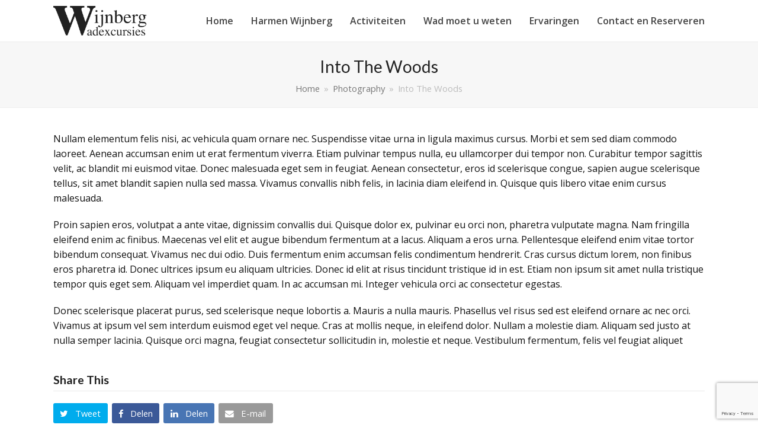

--- FILE ---
content_type: text/html; charset=utf-8
request_url: https://www.google.com/recaptcha/api2/anchor?ar=1&k=6LcPLc4aAAAAAEiveQ10T35wiCIxiD7SUlmP_FnF&co=aHR0cHM6Ly93d3cud2lqbmJlcmd3YWRleGN1cnNpZS5ubDo0NDM.&hl=en&v=7gg7H51Q-naNfhmCP3_R47ho&size=invisible&anchor-ms=20000&execute-ms=15000&cb=ftt2k8g8gyyy
body_size: 46653
content:
<!DOCTYPE HTML><html dir="ltr" lang="en"><head><meta http-equiv="Content-Type" content="text/html; charset=UTF-8">
<meta http-equiv="X-UA-Compatible" content="IE=edge">
<title>reCAPTCHA</title>
<style type="text/css">
/* cyrillic-ext */
@font-face {
  font-family: 'Roboto';
  font-style: normal;
  font-weight: 400;
  font-stretch: 100%;
  src: url(//fonts.gstatic.com/s/roboto/v48/KFO7CnqEu92Fr1ME7kSn66aGLdTylUAMa3GUBHMdazTgWw.woff2) format('woff2');
  unicode-range: U+0460-052F, U+1C80-1C8A, U+20B4, U+2DE0-2DFF, U+A640-A69F, U+FE2E-FE2F;
}
/* cyrillic */
@font-face {
  font-family: 'Roboto';
  font-style: normal;
  font-weight: 400;
  font-stretch: 100%;
  src: url(//fonts.gstatic.com/s/roboto/v48/KFO7CnqEu92Fr1ME7kSn66aGLdTylUAMa3iUBHMdazTgWw.woff2) format('woff2');
  unicode-range: U+0301, U+0400-045F, U+0490-0491, U+04B0-04B1, U+2116;
}
/* greek-ext */
@font-face {
  font-family: 'Roboto';
  font-style: normal;
  font-weight: 400;
  font-stretch: 100%;
  src: url(//fonts.gstatic.com/s/roboto/v48/KFO7CnqEu92Fr1ME7kSn66aGLdTylUAMa3CUBHMdazTgWw.woff2) format('woff2');
  unicode-range: U+1F00-1FFF;
}
/* greek */
@font-face {
  font-family: 'Roboto';
  font-style: normal;
  font-weight: 400;
  font-stretch: 100%;
  src: url(//fonts.gstatic.com/s/roboto/v48/KFO7CnqEu92Fr1ME7kSn66aGLdTylUAMa3-UBHMdazTgWw.woff2) format('woff2');
  unicode-range: U+0370-0377, U+037A-037F, U+0384-038A, U+038C, U+038E-03A1, U+03A3-03FF;
}
/* math */
@font-face {
  font-family: 'Roboto';
  font-style: normal;
  font-weight: 400;
  font-stretch: 100%;
  src: url(//fonts.gstatic.com/s/roboto/v48/KFO7CnqEu92Fr1ME7kSn66aGLdTylUAMawCUBHMdazTgWw.woff2) format('woff2');
  unicode-range: U+0302-0303, U+0305, U+0307-0308, U+0310, U+0312, U+0315, U+031A, U+0326-0327, U+032C, U+032F-0330, U+0332-0333, U+0338, U+033A, U+0346, U+034D, U+0391-03A1, U+03A3-03A9, U+03B1-03C9, U+03D1, U+03D5-03D6, U+03F0-03F1, U+03F4-03F5, U+2016-2017, U+2034-2038, U+203C, U+2040, U+2043, U+2047, U+2050, U+2057, U+205F, U+2070-2071, U+2074-208E, U+2090-209C, U+20D0-20DC, U+20E1, U+20E5-20EF, U+2100-2112, U+2114-2115, U+2117-2121, U+2123-214F, U+2190, U+2192, U+2194-21AE, U+21B0-21E5, U+21F1-21F2, U+21F4-2211, U+2213-2214, U+2216-22FF, U+2308-230B, U+2310, U+2319, U+231C-2321, U+2336-237A, U+237C, U+2395, U+239B-23B7, U+23D0, U+23DC-23E1, U+2474-2475, U+25AF, U+25B3, U+25B7, U+25BD, U+25C1, U+25CA, U+25CC, U+25FB, U+266D-266F, U+27C0-27FF, U+2900-2AFF, U+2B0E-2B11, U+2B30-2B4C, U+2BFE, U+3030, U+FF5B, U+FF5D, U+1D400-1D7FF, U+1EE00-1EEFF;
}
/* symbols */
@font-face {
  font-family: 'Roboto';
  font-style: normal;
  font-weight: 400;
  font-stretch: 100%;
  src: url(//fonts.gstatic.com/s/roboto/v48/KFO7CnqEu92Fr1ME7kSn66aGLdTylUAMaxKUBHMdazTgWw.woff2) format('woff2');
  unicode-range: U+0001-000C, U+000E-001F, U+007F-009F, U+20DD-20E0, U+20E2-20E4, U+2150-218F, U+2190, U+2192, U+2194-2199, U+21AF, U+21E6-21F0, U+21F3, U+2218-2219, U+2299, U+22C4-22C6, U+2300-243F, U+2440-244A, U+2460-24FF, U+25A0-27BF, U+2800-28FF, U+2921-2922, U+2981, U+29BF, U+29EB, U+2B00-2BFF, U+4DC0-4DFF, U+FFF9-FFFB, U+10140-1018E, U+10190-1019C, U+101A0, U+101D0-101FD, U+102E0-102FB, U+10E60-10E7E, U+1D2C0-1D2D3, U+1D2E0-1D37F, U+1F000-1F0FF, U+1F100-1F1AD, U+1F1E6-1F1FF, U+1F30D-1F30F, U+1F315, U+1F31C, U+1F31E, U+1F320-1F32C, U+1F336, U+1F378, U+1F37D, U+1F382, U+1F393-1F39F, U+1F3A7-1F3A8, U+1F3AC-1F3AF, U+1F3C2, U+1F3C4-1F3C6, U+1F3CA-1F3CE, U+1F3D4-1F3E0, U+1F3ED, U+1F3F1-1F3F3, U+1F3F5-1F3F7, U+1F408, U+1F415, U+1F41F, U+1F426, U+1F43F, U+1F441-1F442, U+1F444, U+1F446-1F449, U+1F44C-1F44E, U+1F453, U+1F46A, U+1F47D, U+1F4A3, U+1F4B0, U+1F4B3, U+1F4B9, U+1F4BB, U+1F4BF, U+1F4C8-1F4CB, U+1F4D6, U+1F4DA, U+1F4DF, U+1F4E3-1F4E6, U+1F4EA-1F4ED, U+1F4F7, U+1F4F9-1F4FB, U+1F4FD-1F4FE, U+1F503, U+1F507-1F50B, U+1F50D, U+1F512-1F513, U+1F53E-1F54A, U+1F54F-1F5FA, U+1F610, U+1F650-1F67F, U+1F687, U+1F68D, U+1F691, U+1F694, U+1F698, U+1F6AD, U+1F6B2, U+1F6B9-1F6BA, U+1F6BC, U+1F6C6-1F6CF, U+1F6D3-1F6D7, U+1F6E0-1F6EA, U+1F6F0-1F6F3, U+1F6F7-1F6FC, U+1F700-1F7FF, U+1F800-1F80B, U+1F810-1F847, U+1F850-1F859, U+1F860-1F887, U+1F890-1F8AD, U+1F8B0-1F8BB, U+1F8C0-1F8C1, U+1F900-1F90B, U+1F93B, U+1F946, U+1F984, U+1F996, U+1F9E9, U+1FA00-1FA6F, U+1FA70-1FA7C, U+1FA80-1FA89, U+1FA8F-1FAC6, U+1FACE-1FADC, U+1FADF-1FAE9, U+1FAF0-1FAF8, U+1FB00-1FBFF;
}
/* vietnamese */
@font-face {
  font-family: 'Roboto';
  font-style: normal;
  font-weight: 400;
  font-stretch: 100%;
  src: url(//fonts.gstatic.com/s/roboto/v48/KFO7CnqEu92Fr1ME7kSn66aGLdTylUAMa3OUBHMdazTgWw.woff2) format('woff2');
  unicode-range: U+0102-0103, U+0110-0111, U+0128-0129, U+0168-0169, U+01A0-01A1, U+01AF-01B0, U+0300-0301, U+0303-0304, U+0308-0309, U+0323, U+0329, U+1EA0-1EF9, U+20AB;
}
/* latin-ext */
@font-face {
  font-family: 'Roboto';
  font-style: normal;
  font-weight: 400;
  font-stretch: 100%;
  src: url(//fonts.gstatic.com/s/roboto/v48/KFO7CnqEu92Fr1ME7kSn66aGLdTylUAMa3KUBHMdazTgWw.woff2) format('woff2');
  unicode-range: U+0100-02BA, U+02BD-02C5, U+02C7-02CC, U+02CE-02D7, U+02DD-02FF, U+0304, U+0308, U+0329, U+1D00-1DBF, U+1E00-1E9F, U+1EF2-1EFF, U+2020, U+20A0-20AB, U+20AD-20C0, U+2113, U+2C60-2C7F, U+A720-A7FF;
}
/* latin */
@font-face {
  font-family: 'Roboto';
  font-style: normal;
  font-weight: 400;
  font-stretch: 100%;
  src: url(//fonts.gstatic.com/s/roboto/v48/KFO7CnqEu92Fr1ME7kSn66aGLdTylUAMa3yUBHMdazQ.woff2) format('woff2');
  unicode-range: U+0000-00FF, U+0131, U+0152-0153, U+02BB-02BC, U+02C6, U+02DA, U+02DC, U+0304, U+0308, U+0329, U+2000-206F, U+20AC, U+2122, U+2191, U+2193, U+2212, U+2215, U+FEFF, U+FFFD;
}
/* cyrillic-ext */
@font-face {
  font-family: 'Roboto';
  font-style: normal;
  font-weight: 500;
  font-stretch: 100%;
  src: url(//fonts.gstatic.com/s/roboto/v48/KFO7CnqEu92Fr1ME7kSn66aGLdTylUAMa3GUBHMdazTgWw.woff2) format('woff2');
  unicode-range: U+0460-052F, U+1C80-1C8A, U+20B4, U+2DE0-2DFF, U+A640-A69F, U+FE2E-FE2F;
}
/* cyrillic */
@font-face {
  font-family: 'Roboto';
  font-style: normal;
  font-weight: 500;
  font-stretch: 100%;
  src: url(//fonts.gstatic.com/s/roboto/v48/KFO7CnqEu92Fr1ME7kSn66aGLdTylUAMa3iUBHMdazTgWw.woff2) format('woff2');
  unicode-range: U+0301, U+0400-045F, U+0490-0491, U+04B0-04B1, U+2116;
}
/* greek-ext */
@font-face {
  font-family: 'Roboto';
  font-style: normal;
  font-weight: 500;
  font-stretch: 100%;
  src: url(//fonts.gstatic.com/s/roboto/v48/KFO7CnqEu92Fr1ME7kSn66aGLdTylUAMa3CUBHMdazTgWw.woff2) format('woff2');
  unicode-range: U+1F00-1FFF;
}
/* greek */
@font-face {
  font-family: 'Roboto';
  font-style: normal;
  font-weight: 500;
  font-stretch: 100%;
  src: url(//fonts.gstatic.com/s/roboto/v48/KFO7CnqEu92Fr1ME7kSn66aGLdTylUAMa3-UBHMdazTgWw.woff2) format('woff2');
  unicode-range: U+0370-0377, U+037A-037F, U+0384-038A, U+038C, U+038E-03A1, U+03A3-03FF;
}
/* math */
@font-face {
  font-family: 'Roboto';
  font-style: normal;
  font-weight: 500;
  font-stretch: 100%;
  src: url(//fonts.gstatic.com/s/roboto/v48/KFO7CnqEu92Fr1ME7kSn66aGLdTylUAMawCUBHMdazTgWw.woff2) format('woff2');
  unicode-range: U+0302-0303, U+0305, U+0307-0308, U+0310, U+0312, U+0315, U+031A, U+0326-0327, U+032C, U+032F-0330, U+0332-0333, U+0338, U+033A, U+0346, U+034D, U+0391-03A1, U+03A3-03A9, U+03B1-03C9, U+03D1, U+03D5-03D6, U+03F0-03F1, U+03F4-03F5, U+2016-2017, U+2034-2038, U+203C, U+2040, U+2043, U+2047, U+2050, U+2057, U+205F, U+2070-2071, U+2074-208E, U+2090-209C, U+20D0-20DC, U+20E1, U+20E5-20EF, U+2100-2112, U+2114-2115, U+2117-2121, U+2123-214F, U+2190, U+2192, U+2194-21AE, U+21B0-21E5, U+21F1-21F2, U+21F4-2211, U+2213-2214, U+2216-22FF, U+2308-230B, U+2310, U+2319, U+231C-2321, U+2336-237A, U+237C, U+2395, U+239B-23B7, U+23D0, U+23DC-23E1, U+2474-2475, U+25AF, U+25B3, U+25B7, U+25BD, U+25C1, U+25CA, U+25CC, U+25FB, U+266D-266F, U+27C0-27FF, U+2900-2AFF, U+2B0E-2B11, U+2B30-2B4C, U+2BFE, U+3030, U+FF5B, U+FF5D, U+1D400-1D7FF, U+1EE00-1EEFF;
}
/* symbols */
@font-face {
  font-family: 'Roboto';
  font-style: normal;
  font-weight: 500;
  font-stretch: 100%;
  src: url(//fonts.gstatic.com/s/roboto/v48/KFO7CnqEu92Fr1ME7kSn66aGLdTylUAMaxKUBHMdazTgWw.woff2) format('woff2');
  unicode-range: U+0001-000C, U+000E-001F, U+007F-009F, U+20DD-20E0, U+20E2-20E4, U+2150-218F, U+2190, U+2192, U+2194-2199, U+21AF, U+21E6-21F0, U+21F3, U+2218-2219, U+2299, U+22C4-22C6, U+2300-243F, U+2440-244A, U+2460-24FF, U+25A0-27BF, U+2800-28FF, U+2921-2922, U+2981, U+29BF, U+29EB, U+2B00-2BFF, U+4DC0-4DFF, U+FFF9-FFFB, U+10140-1018E, U+10190-1019C, U+101A0, U+101D0-101FD, U+102E0-102FB, U+10E60-10E7E, U+1D2C0-1D2D3, U+1D2E0-1D37F, U+1F000-1F0FF, U+1F100-1F1AD, U+1F1E6-1F1FF, U+1F30D-1F30F, U+1F315, U+1F31C, U+1F31E, U+1F320-1F32C, U+1F336, U+1F378, U+1F37D, U+1F382, U+1F393-1F39F, U+1F3A7-1F3A8, U+1F3AC-1F3AF, U+1F3C2, U+1F3C4-1F3C6, U+1F3CA-1F3CE, U+1F3D4-1F3E0, U+1F3ED, U+1F3F1-1F3F3, U+1F3F5-1F3F7, U+1F408, U+1F415, U+1F41F, U+1F426, U+1F43F, U+1F441-1F442, U+1F444, U+1F446-1F449, U+1F44C-1F44E, U+1F453, U+1F46A, U+1F47D, U+1F4A3, U+1F4B0, U+1F4B3, U+1F4B9, U+1F4BB, U+1F4BF, U+1F4C8-1F4CB, U+1F4D6, U+1F4DA, U+1F4DF, U+1F4E3-1F4E6, U+1F4EA-1F4ED, U+1F4F7, U+1F4F9-1F4FB, U+1F4FD-1F4FE, U+1F503, U+1F507-1F50B, U+1F50D, U+1F512-1F513, U+1F53E-1F54A, U+1F54F-1F5FA, U+1F610, U+1F650-1F67F, U+1F687, U+1F68D, U+1F691, U+1F694, U+1F698, U+1F6AD, U+1F6B2, U+1F6B9-1F6BA, U+1F6BC, U+1F6C6-1F6CF, U+1F6D3-1F6D7, U+1F6E0-1F6EA, U+1F6F0-1F6F3, U+1F6F7-1F6FC, U+1F700-1F7FF, U+1F800-1F80B, U+1F810-1F847, U+1F850-1F859, U+1F860-1F887, U+1F890-1F8AD, U+1F8B0-1F8BB, U+1F8C0-1F8C1, U+1F900-1F90B, U+1F93B, U+1F946, U+1F984, U+1F996, U+1F9E9, U+1FA00-1FA6F, U+1FA70-1FA7C, U+1FA80-1FA89, U+1FA8F-1FAC6, U+1FACE-1FADC, U+1FADF-1FAE9, U+1FAF0-1FAF8, U+1FB00-1FBFF;
}
/* vietnamese */
@font-face {
  font-family: 'Roboto';
  font-style: normal;
  font-weight: 500;
  font-stretch: 100%;
  src: url(//fonts.gstatic.com/s/roboto/v48/KFO7CnqEu92Fr1ME7kSn66aGLdTylUAMa3OUBHMdazTgWw.woff2) format('woff2');
  unicode-range: U+0102-0103, U+0110-0111, U+0128-0129, U+0168-0169, U+01A0-01A1, U+01AF-01B0, U+0300-0301, U+0303-0304, U+0308-0309, U+0323, U+0329, U+1EA0-1EF9, U+20AB;
}
/* latin-ext */
@font-face {
  font-family: 'Roboto';
  font-style: normal;
  font-weight: 500;
  font-stretch: 100%;
  src: url(//fonts.gstatic.com/s/roboto/v48/KFO7CnqEu92Fr1ME7kSn66aGLdTylUAMa3KUBHMdazTgWw.woff2) format('woff2');
  unicode-range: U+0100-02BA, U+02BD-02C5, U+02C7-02CC, U+02CE-02D7, U+02DD-02FF, U+0304, U+0308, U+0329, U+1D00-1DBF, U+1E00-1E9F, U+1EF2-1EFF, U+2020, U+20A0-20AB, U+20AD-20C0, U+2113, U+2C60-2C7F, U+A720-A7FF;
}
/* latin */
@font-face {
  font-family: 'Roboto';
  font-style: normal;
  font-weight: 500;
  font-stretch: 100%;
  src: url(//fonts.gstatic.com/s/roboto/v48/KFO7CnqEu92Fr1ME7kSn66aGLdTylUAMa3yUBHMdazQ.woff2) format('woff2');
  unicode-range: U+0000-00FF, U+0131, U+0152-0153, U+02BB-02BC, U+02C6, U+02DA, U+02DC, U+0304, U+0308, U+0329, U+2000-206F, U+20AC, U+2122, U+2191, U+2193, U+2212, U+2215, U+FEFF, U+FFFD;
}
/* cyrillic-ext */
@font-face {
  font-family: 'Roboto';
  font-style: normal;
  font-weight: 900;
  font-stretch: 100%;
  src: url(//fonts.gstatic.com/s/roboto/v48/KFO7CnqEu92Fr1ME7kSn66aGLdTylUAMa3GUBHMdazTgWw.woff2) format('woff2');
  unicode-range: U+0460-052F, U+1C80-1C8A, U+20B4, U+2DE0-2DFF, U+A640-A69F, U+FE2E-FE2F;
}
/* cyrillic */
@font-face {
  font-family: 'Roboto';
  font-style: normal;
  font-weight: 900;
  font-stretch: 100%;
  src: url(//fonts.gstatic.com/s/roboto/v48/KFO7CnqEu92Fr1ME7kSn66aGLdTylUAMa3iUBHMdazTgWw.woff2) format('woff2');
  unicode-range: U+0301, U+0400-045F, U+0490-0491, U+04B0-04B1, U+2116;
}
/* greek-ext */
@font-face {
  font-family: 'Roboto';
  font-style: normal;
  font-weight: 900;
  font-stretch: 100%;
  src: url(//fonts.gstatic.com/s/roboto/v48/KFO7CnqEu92Fr1ME7kSn66aGLdTylUAMa3CUBHMdazTgWw.woff2) format('woff2');
  unicode-range: U+1F00-1FFF;
}
/* greek */
@font-face {
  font-family: 'Roboto';
  font-style: normal;
  font-weight: 900;
  font-stretch: 100%;
  src: url(//fonts.gstatic.com/s/roboto/v48/KFO7CnqEu92Fr1ME7kSn66aGLdTylUAMa3-UBHMdazTgWw.woff2) format('woff2');
  unicode-range: U+0370-0377, U+037A-037F, U+0384-038A, U+038C, U+038E-03A1, U+03A3-03FF;
}
/* math */
@font-face {
  font-family: 'Roboto';
  font-style: normal;
  font-weight: 900;
  font-stretch: 100%;
  src: url(//fonts.gstatic.com/s/roboto/v48/KFO7CnqEu92Fr1ME7kSn66aGLdTylUAMawCUBHMdazTgWw.woff2) format('woff2');
  unicode-range: U+0302-0303, U+0305, U+0307-0308, U+0310, U+0312, U+0315, U+031A, U+0326-0327, U+032C, U+032F-0330, U+0332-0333, U+0338, U+033A, U+0346, U+034D, U+0391-03A1, U+03A3-03A9, U+03B1-03C9, U+03D1, U+03D5-03D6, U+03F0-03F1, U+03F4-03F5, U+2016-2017, U+2034-2038, U+203C, U+2040, U+2043, U+2047, U+2050, U+2057, U+205F, U+2070-2071, U+2074-208E, U+2090-209C, U+20D0-20DC, U+20E1, U+20E5-20EF, U+2100-2112, U+2114-2115, U+2117-2121, U+2123-214F, U+2190, U+2192, U+2194-21AE, U+21B0-21E5, U+21F1-21F2, U+21F4-2211, U+2213-2214, U+2216-22FF, U+2308-230B, U+2310, U+2319, U+231C-2321, U+2336-237A, U+237C, U+2395, U+239B-23B7, U+23D0, U+23DC-23E1, U+2474-2475, U+25AF, U+25B3, U+25B7, U+25BD, U+25C1, U+25CA, U+25CC, U+25FB, U+266D-266F, U+27C0-27FF, U+2900-2AFF, U+2B0E-2B11, U+2B30-2B4C, U+2BFE, U+3030, U+FF5B, U+FF5D, U+1D400-1D7FF, U+1EE00-1EEFF;
}
/* symbols */
@font-face {
  font-family: 'Roboto';
  font-style: normal;
  font-weight: 900;
  font-stretch: 100%;
  src: url(//fonts.gstatic.com/s/roboto/v48/KFO7CnqEu92Fr1ME7kSn66aGLdTylUAMaxKUBHMdazTgWw.woff2) format('woff2');
  unicode-range: U+0001-000C, U+000E-001F, U+007F-009F, U+20DD-20E0, U+20E2-20E4, U+2150-218F, U+2190, U+2192, U+2194-2199, U+21AF, U+21E6-21F0, U+21F3, U+2218-2219, U+2299, U+22C4-22C6, U+2300-243F, U+2440-244A, U+2460-24FF, U+25A0-27BF, U+2800-28FF, U+2921-2922, U+2981, U+29BF, U+29EB, U+2B00-2BFF, U+4DC0-4DFF, U+FFF9-FFFB, U+10140-1018E, U+10190-1019C, U+101A0, U+101D0-101FD, U+102E0-102FB, U+10E60-10E7E, U+1D2C0-1D2D3, U+1D2E0-1D37F, U+1F000-1F0FF, U+1F100-1F1AD, U+1F1E6-1F1FF, U+1F30D-1F30F, U+1F315, U+1F31C, U+1F31E, U+1F320-1F32C, U+1F336, U+1F378, U+1F37D, U+1F382, U+1F393-1F39F, U+1F3A7-1F3A8, U+1F3AC-1F3AF, U+1F3C2, U+1F3C4-1F3C6, U+1F3CA-1F3CE, U+1F3D4-1F3E0, U+1F3ED, U+1F3F1-1F3F3, U+1F3F5-1F3F7, U+1F408, U+1F415, U+1F41F, U+1F426, U+1F43F, U+1F441-1F442, U+1F444, U+1F446-1F449, U+1F44C-1F44E, U+1F453, U+1F46A, U+1F47D, U+1F4A3, U+1F4B0, U+1F4B3, U+1F4B9, U+1F4BB, U+1F4BF, U+1F4C8-1F4CB, U+1F4D6, U+1F4DA, U+1F4DF, U+1F4E3-1F4E6, U+1F4EA-1F4ED, U+1F4F7, U+1F4F9-1F4FB, U+1F4FD-1F4FE, U+1F503, U+1F507-1F50B, U+1F50D, U+1F512-1F513, U+1F53E-1F54A, U+1F54F-1F5FA, U+1F610, U+1F650-1F67F, U+1F687, U+1F68D, U+1F691, U+1F694, U+1F698, U+1F6AD, U+1F6B2, U+1F6B9-1F6BA, U+1F6BC, U+1F6C6-1F6CF, U+1F6D3-1F6D7, U+1F6E0-1F6EA, U+1F6F0-1F6F3, U+1F6F7-1F6FC, U+1F700-1F7FF, U+1F800-1F80B, U+1F810-1F847, U+1F850-1F859, U+1F860-1F887, U+1F890-1F8AD, U+1F8B0-1F8BB, U+1F8C0-1F8C1, U+1F900-1F90B, U+1F93B, U+1F946, U+1F984, U+1F996, U+1F9E9, U+1FA00-1FA6F, U+1FA70-1FA7C, U+1FA80-1FA89, U+1FA8F-1FAC6, U+1FACE-1FADC, U+1FADF-1FAE9, U+1FAF0-1FAF8, U+1FB00-1FBFF;
}
/* vietnamese */
@font-face {
  font-family: 'Roboto';
  font-style: normal;
  font-weight: 900;
  font-stretch: 100%;
  src: url(//fonts.gstatic.com/s/roboto/v48/KFO7CnqEu92Fr1ME7kSn66aGLdTylUAMa3OUBHMdazTgWw.woff2) format('woff2');
  unicode-range: U+0102-0103, U+0110-0111, U+0128-0129, U+0168-0169, U+01A0-01A1, U+01AF-01B0, U+0300-0301, U+0303-0304, U+0308-0309, U+0323, U+0329, U+1EA0-1EF9, U+20AB;
}
/* latin-ext */
@font-face {
  font-family: 'Roboto';
  font-style: normal;
  font-weight: 900;
  font-stretch: 100%;
  src: url(//fonts.gstatic.com/s/roboto/v48/KFO7CnqEu92Fr1ME7kSn66aGLdTylUAMa3KUBHMdazTgWw.woff2) format('woff2');
  unicode-range: U+0100-02BA, U+02BD-02C5, U+02C7-02CC, U+02CE-02D7, U+02DD-02FF, U+0304, U+0308, U+0329, U+1D00-1DBF, U+1E00-1E9F, U+1EF2-1EFF, U+2020, U+20A0-20AB, U+20AD-20C0, U+2113, U+2C60-2C7F, U+A720-A7FF;
}
/* latin */
@font-face {
  font-family: 'Roboto';
  font-style: normal;
  font-weight: 900;
  font-stretch: 100%;
  src: url(//fonts.gstatic.com/s/roboto/v48/KFO7CnqEu92Fr1ME7kSn66aGLdTylUAMa3yUBHMdazQ.woff2) format('woff2');
  unicode-range: U+0000-00FF, U+0131, U+0152-0153, U+02BB-02BC, U+02C6, U+02DA, U+02DC, U+0304, U+0308, U+0329, U+2000-206F, U+20AC, U+2122, U+2191, U+2193, U+2212, U+2215, U+FEFF, U+FFFD;
}

</style>
<link rel="stylesheet" type="text/css" href="https://www.gstatic.com/recaptcha/releases/7gg7H51Q-naNfhmCP3_R47ho/styles__ltr.css">
<script nonce="oaFN9SuEzK2LoXMhQsiPCg" type="text/javascript">window['__recaptcha_api'] = 'https://www.google.com/recaptcha/api2/';</script>
<script type="text/javascript" src="https://www.gstatic.com/recaptcha/releases/7gg7H51Q-naNfhmCP3_R47ho/recaptcha__en.js" nonce="oaFN9SuEzK2LoXMhQsiPCg">
      
    </script></head>
<body><div id="rc-anchor-alert" class="rc-anchor-alert"></div>
<input type="hidden" id="recaptcha-token" value="[base64]">
<script type="text/javascript" nonce="oaFN9SuEzK2LoXMhQsiPCg">
      recaptcha.anchor.Main.init("[\x22ainput\x22,[\x22bgdata\x22,\x22\x22,\[base64]/[base64]/UltIKytdPWE6KGE8MjA0OD9SW0grK109YT4+NnwxOTI6KChhJjY0NTEyKT09NTUyOTYmJnErMTxoLmxlbmd0aCYmKGguY2hhckNvZGVBdChxKzEpJjY0NTEyKT09NTYzMjA/[base64]/MjU1OlI/[base64]/[base64]/[base64]/[base64]/[base64]/[base64]/[base64]/[base64]/[base64]/[base64]\x22,\[base64]\\u003d\\u003d\x22,\[base64]/JlpmfcOdYXLClMOJdcO5w5HDjsO0GcOXw7h6wobCi8KXw5U0w50rI8O7JQZlw6FKUsO3w6ZCwrgPwrjDpMK4wonCnAbCsMK8RcK4GGl1RUJtSsOFbcO9w5pkw7TDv8KGwobCgcKUw5jCpHVJUi0WBCV8eR1tw5LCpcKZAcOkRSDCt1rDmMOHwr/DtDLDo8K/wrZdEBXDvTVxwoFkMsOmw6skwo95PUPDtsOFAsOAwppTbRY1w5bCpsO1GxDCksODw4XDnVjDgMKqGHEwwqNWw4k+fMOUwqJiYEHCjRR+w6kPfcOQZXrCsgfCtDnCqGJaDMKBNsKTf8OQJMOEZcO/w6cTKVBcJTLCrcOKeDrDjcKkw4fDsC7CqcO6w69bRB3DolDCq09wwoMeZMKEYcOewqFqW2YBQsOqwqlgLMKKXwPDjx7DjgUoKgsgasKKwrdgd8KLwoFXwrtTw6vCtl1RwoBPVj7DpcOxfsOcKB7DsSFxGEbDum3CmMOsaMOHLzYwW2vDtcOowo3DsS/CozgvwqrCtgvCjMKdw4rDtcOGGMOiw6zDtsKqfSYqMcKNw5zDp01Jw6XDvE3DnsKvNFDDl1NTWV4Mw5vCu2XCnsKnwpDDmXBvwoEcw5VpwqcYWF/DgAbDgcKMw4/DlcKVXsKqZlx4bgjDvsKNESvDsUsDwr7ChG5Cw5onB1RsZDVcwp7CtMKULzs2wonCgkFUw44PwrvCjsODdRHDkcKuwpPCqFTDjRVUw6PCjMKTB8KDwonCncOkw6pCwpJcA8OZBcK/F8OVwovCusK9w6HDiXHCpS7DvMOTTsKkw77CisKVTsOswoYPXjLCpj/[base64]/CrB/[base64]/[base64]/DqUnDoQ/DjXXDqHPCtkjDtD8vUHPCuDwjTSlaF8KBOjHDgcOLw6PCv8KvwpJPwoMSw4bDrU/CgEJ7d8K6PyUwaCPCrMOlBz/DmcOVw7fDhBhBZXXCksK5wptibMKLwrglwpsiKMOGahIDEsKcw7IvZ1BkwpUQdcOrw68AwpN5AcOYZhTCk8Otw7wewp3CssOOVcK6wpBOFMKXSWHCpHjCo2LDmEFVw7RYbwVoYQbDtQMvL8Oywp9bw6nCjcOdwq/DhVkaLcOlQcOMXjxSMcOywoQYwrTCrXZywo0xwqtrw5zCgTtxHht7HcKKw4LDrRbCnsOCwpvCkinDtk3DrkhBwqnDr3oGwqTDijAXM8OKGVQebMK1QMKGAyPDtMK1D8OGwojDpMKfOgwQwrVYaxwhw7IGw7/[base64]/PF/CqkJ6wrYsZDHCpgzCu8OvwpM4w7d7KsKfBMK7QMOFUsOzw7TCusOZworCt0oJw7kLDGVKeiU/I8K/[base64]/DvzhWBMK2X8ONw7EMGMOgw6TCkMOuGsOqLnR+FyYkcsKYK8K9wrN6E2HCr8Orwr8ONyYIw6I1TijCoE/Dl3sBw4jChcKFAg7DlisvV8KyDsOVw5XCiTs9w7xhw7vCoSNjJsOwwofCrcO/[base64]/[base64]/[base64]/CgsK4ecOKwpvCj3N2w73Cl1jCksK4WcKJA8OtwpE3CMKfQMKsw4syCMOAw7HDrMK5f0F9w4ZiFsKVwq5Lw4onwqnCigXDgnvCgcK9wq7CgsKawprCmSTCi8KWw7XCqcOIZ8OmeUQpDHdBMXbDiXYnw4DDpV7CmcOMZ0s2K8K+WDPCphHCsV/[base64]/Cv8OpCcOSdMOaNsOowrDDunR8OMOgXcKrwptcw6DCgBXDgwfCp8KCw5nCqTB8N8KUTGZKA1/DlMOLwrNRw5HCtcKtOWTCuDEHNcO4w4tYw4ITwo95woHDmcK5bEnDhsKewqnCrG/CocKhF8OswpAzw7PDhGbDq8KNccKCGXBlPsKPwpHDpUBUScOmZsOJwqFVZMKpFAYCGMOIDMOjw5TDpAFKHkUuw5PCmsK7SV/DscKRwqbDvkfCjkTDnlfCsDQlwq/CjcK4w6HDtxEKAkBrwrJTO8OQwrgfw6nDiS/[base64]/[base64]/CmsOMeF3DijpWwrrDuMKAw6kXw5rDgcKYcMOdRXbDnEbCs8Ohw57CtUE8wozDkcOPwpHDvD0owrYIw6ooXsOhJcKFwq7DhUJow7ozwo/Dqwk3wqTDisKQRQDDusOKZcOvDhkzZXjDjRhawqzCosOAUMOEw7vCg8KNO181w50Sw6AdaMOnY8KNQDUGPcO+UH9vw7MmJMOfw6nCsXwXbsKOSMOVCsK/w6g4wqRgwoXDoMOdwoHCuw0tb3HCl8KZw5Qxw6cAEiTDujHDhMO7Ll/DgcK3wp/CpsK4w5rDiTIiWWMdw68EwqnDnsKBwqMzOsO4wrPDgQdOwqDCm23DtTvDisKqw5crw6g4bXIrwpFoBsONwqosZl7CkjzCjlFVw6lqwqJ+FGLDgzvDrcK7wpJEccOGwpfClMOtfyopw4J6cjNmw5MyHMKuw7t0wq46wrNtdsKkNcKiwpBAUTJjF2zCihZtNE/DnMOGC8O9FcKXEsKAI1Iaw543Kj7DpFDCtcOkwrzDosKewrdFEkrDtMOyCmzDlwRoP1gSHsK6HsKyXMKyw4/CiRrDgsOBw7vDnkUACw5Hw6PDvcKwK8OoesKTw7I4worCocKsfMKfw7svw5TDiQRCRnpMw4XDrFoSEMOtw4IhwqXDhcK6QDBALMKIAjDDpmbCqMOtG8KcOhjCrMOewr/DiEfCkcKEb0kGwqQoSBnCrSQ9woZDeMKVwoxSGsOwUjHCiGJ7wqYgw4nCn2JxwohtJsOEZ3LCuAfCkEZVOkpVwrlowofChE58wpxAw6VmfiTCjcOcOMONwp/DjVcGfhFMICTDucKAw77DrsOHwrdQacKiX01Mw4nDlwttwprDpMKhJ3PDvMK0wrpDOX/CrUVMw5gRw4bCvVguEcOuQnk2w4cGGcOewo9cwoJHBsOof8Ouw7d+AxHCu2vCtsKSdMK7FsKXNMOBw5XCksKjwp0/w57Du20Jw6nDvwvCnEB2w4IvBcK+BgTCoMOuwpnDrcOuY8K+V8KMDx0zw6ZuwoAiJcO0w67DvkHDiSBmEMKRGcK8wrPChsK1wovCvMOGw4bDrsOcb8KRNl0OLcKZcXLClsKQwqorRQw6NFnDvMKIw4bDhiBrw4xmw7YkbDTCjsOuwpbCoMKzwqZnFMKNwqjDjl/CqcK3FR48woLDu2g7RMORwrM1wqI6X8KUdAFFQ1M5w4tiwoDDvycFw4zCjsKQD3nCmsKdw5XDpcO8wqHClcKpw49GwoNcw53DuloCwrDDp1VAw4zCjMKEw7d6wpjCn0M4wpbCkjzCksKWwrIYwpcNWcOuXD5hwp/Dnk3CoGzCrWLDvknChcKGL1kEwoQFw5rDmRzCmsOqw4wDwpNzfMOcwpLDlMKewrLCoSYyworDq8OiNz0bwpzCqANScVEvw5jCiGkoH2rCmwzCnnTDh8OIwq3Djk/DgULDisKGBlpNw7/DlcK9wpbDuMKVBMOCwrYRYXrDgCcTw57Dn2gtVsKZTsK7SVzDpcOxPMOfQcKMwoQcw6fCvl/DscKCWcKhQMO2wqI5C8O9w6Rew5zDp8O+bksIbcK4w7FJR8KlUEzDhcO8wrp9VcOcwoPCoDXCryEawpApw61beMKbNsKgJxDDvXx7ccOmwrHDtsKYw7HDlMKEw5/[base64]/w7jCvDh6ZcOsNMKtwqrDpcOdYz01BWHDkC1Two/DpzpawqXChBfDo3EMw446FELCjMOHwrsvw7rDnnBnB8KOPcKIGcKgeyhzKsKGcsOuw6FpVSbDjnnCtcKLT2NgZDJAwqNGe8KFw7h/w4bCrmpJw7TCji7DrMOxw5jDogHDlADDjQZcwqzDrDUnbMO/C2fCpT7DnMKvw542NTRNw4sQecO+c8KTDEULKgDCgXfCm8OaO8OiMsKIf3PCj8KVYMOcalnCqAvCgcOLDMOSwqXDnRUhYCAcwpnDusKPw47DkcOow5bDhcK4exZVw4HDvVnDlcO+w6kkbSDDvsOsESBNwo7DkMKBw7U1w7nCghMlw7YHwrBSRXbDpiAIw5bDtMO/WMKkw6NOGDRrGx/DksOAIE/DssKsQmx2wqrDsFZjw6PDv8OjTsO7w5HCscO0eGsGDcO2wqAXZsOLZHM+P8Oqw5TCpsOtw43Cr8KKHcKfwrYoOsO4wr/DjxbDt8OWbWfCgSIbwqs6wp/CmcO6woReeGDDqcO7FQp8FmB/wpDDplxowp/Cg8KLT8OnN0Rsw5I6QsK/w6vCtsO3wrHCgcONQkJ3KD9fKHFEw6XDk3NJVsOqwrI7w5h/NMKFPcKVGsKrwqPDqcKkF8OPwpXCk8KQw7ocw6djw7YeY8KCTBxFwrDDr8OiwozCl8KbwqfDlTfDvlTCmsOSw6JfwozCisOARsKOwr0kccO/wqbDoQY4A8O/woESw4ZcwoDDpcKHwrBrLcKKeMKDwqrCiwvCl1nDlV1YZy4hSFTCvsOPQ8OkDzlGHk7ClzYgVn4Zw6s/IFzDoBxNfTzCmHIpwrFRw5l2AcOYPMOxw5LDhcKqXMK3wrdgDCAndMKhw6fDscOzwpVEw4g+wozDg8KqQMK4wqcCRcK/[base64]/DqsK3w4rDqGVpDMKDw5/Ch8KCO1cmw4vDqWRow5TDm0pGw4LDnMOHKEfDgm3CksK2G0RXw6bCisO0wrwDwrHChMOYwoZgw7fCjMK3cVQdTRJUbMKLw7fDs3kQw7EKO3rDrMO0QsOTAcO/eSVfwoTDiTF1wp7Crx/DhsOGw71qYsOMwoRTecKnK8Kzw4sVw4zDrsKlQRvCpsKnw6vDmcOwwp3Ck8KkfxY1w74aVlXDrMKUwqnCu8Ogw4DDmMOlwpDDgS3DnRhYwrPDoMO/IAtFLynDgSRSwofCn8KLwrXDjXHCs8K+w6Nuw4zCuMKsw70QXcOlwofCphzDuB3DoGFQXj7CkmszUSl4wr90a8OLWSFZXwvDkMOjw7xyw6t6w6fDoxnClzjDosK/[base64]/DjSElHlpuTw7Dv8OGXsKhI8K+O8KYwqsAJG9UCDTCjQHCsglKwprDoSNoZsKzw6LDkMKkwpQywoZpwpvCssKmwoTCmcKWbcKIw5HDl8OMw64GaGjCg8Kow67CkcOHJH/DscOawpvDn8KVMADDpRQDwqdNNMK9wrjDhypKw6U4e8OfcHsEZ3Zmw5fDlUIwL8OaZsKAIHE+VEFMNMOFw47Ck8KDLMKQYzc2I2/CiXoeUzDCo8OBwr7CllvCsl3DrsORwpLChw3DqT/CosOmO8K6MMKAwq3CtcOGCcKLeMO0w4LChzPCrWzCs3oww6XCvcOuNQp5wqDDrEd9wqUaw4trwrpuB28ow7cKw4ZvQCRTfHTDinHDicOuQCJ3wosIWC/[base64]/w7ljwpvClUZrUijCjcOOBlVvw7/CvsOtJx4nw63CqkLCn1kGIRPCtFcBChHChUXCvSEUNjXCi8O+w5zDhxLCuk0vB8O0w7MdCMO8wqcHw4DCuMO8Gw5AwqDCsxzCiQjDrDfCsxUkEsKOCMOPw60/w4HDgx4owqHCrcKMw57CvyvCvzxzPhTCqMOrw50HIW1hA8KLw4TDoTnDhhhVfxvDmMOCw4HDm8OVWMKPw7HClQdww61kcCArZyTCk8ONe8KNwr1/w4DCiFTDmWLDkxtOZ8KWGn8AVANnc8KccsKjw4/Crj/[base64]/Dt8KnUV/[base64]/CgCJePzHDtsOuworCh27DqGk4wotuOm/Dn8OGwpAmcsORFMKmJndww5TDvngLw6d4Ul3Di8OMLENmwpB7w6nCl8OZw6QTwpHDqMOiZcK6w5oibxp+PTVLdMOFOsK0wqYawopZw7FKTcKsPgpJURgXw5vDtC7DucOgETwVVWZLw4fCi2t6TVBkF2TDrHbChhssZUAtwqvDhgzCkjJDc18JVFg/[base64]/Dn8O9QU1Bw68/Y8KTZMKBwpvDlHLDqcOhw5jCrQEuWsOqHTDDsC0vw7tmV3BAwpnCpxBpwqrCuMK4w6ACWMKawo/[base64]/wqlLwq7DtR0sE8OAw7RQw6lSN1lUwrrDji7DjsKQwpjCgjjDlsOTw6TDh8OYV1BoNlFqE0sBbMOKw5LDgsKqw71qNn83GMKAwqsSa0zDuVBEfV/DpSddFG8hwoHDu8KSSxtOw4RQwoBzwpTDmHbDl8ODMCfDjcOww7l/wo4twro4w6rCtwJeHsKxTMKowoJ3w5kTPsOdUAoqeXvCj3HDtcOXwqXDvSNhw57Cql/DsMKbEm3DkMKnMcK9w49EBUnDviU8em/Cr8K+acO3wpM+w4tSKDBLw5HCvcOBIcKAwoF/wrbCqsKgScO7ViAcwoEjbMKRwoLCrDjCl8OPYMOganzDgll+HMOKwoddw6bDmMObMlNDMSdWwrp8wpEVEMKww5pAwqDDonp0wofCu2piwr7CoA5rScO8w6HDmsKjw73DmgFTH3rCvsOGSWhqf8K3Bj/[base64]/Di3duw5fDvjjChmPDn8OrPMKqCsKgwqhocwLDuMOyMnjDhMKDwpvDmgHCslkOwqHDvxkEwqHCvwPDnMONwpFkwoDDoMKDw4BEwpgmwp15w5FzN8OtAsO0EG/[base64]/Dq0hJHMORw4J8woXDmcKUwqrDhMKDVSl0wqlaN8OKwrjDu8KZdcKEH8KRw6Nlw4dTwoTDu0LChMKTHXhEeXnDu2PCs28jSlpWcELDoVDDjGnDlcOmeAkkcMKHwq/DhFHDmELDqcKTwrPDosOPwrhRw7dUXnrDtnDCpibDoSTDsivCvMKOE8KSVsOEw5zDi2pyTFLCu8O2wrF+w79ffmTCuRA0Xipjw4o8KT97wokrw6LDqMKKwoJYYMOWw7gHCB9KaHHDmsK6GsO3bMO9YC1Qwr54ecOOc3dmw7sdw6Y0wrfDqsOkwodxdz/DvcOTwpbDrSgDGU9/MsKDHnbCpcKxwrxcY8KDQkEXNsO4ccOGwo8RD2xzfMKHWlbCrRXDm8Kmw4fCmcKkJ8O/wolTw5vDosKGQX3CqsKpcMK6YzlRdcOCCXXDsx8xw6/DrQLDv1DClhvDuBbDvhUQwo7DhDrDv8O3NxMAK8Kzwrp5w6EFw6/ClgQDw5lKA8KBaxjCmcKRP8OzaW/CizHDuhcsMyorKMOeNcOiw7Aiw5hBO8OgwprDh08APErDn8KSwo1zDsOnNV7DhMO1wrbClMOVwrFpw4lfeXhLJlXClA/[base64]/QsK8w5dQEjfCixzDtTlOw4pkVXTDoMKqesKbwqQSUMKaCcKFN0fClcO2csKNw5vCr8O+J0tKwpoKwovDk3IXwpDDn0AOw4zDnsK3XmZ+exU+Y8ONEXvCqhZITDBLRArDjzjDqMOLE3Z6w5l2CcKSO8KWccK0wpV/[base64]/Co8OINsKRwr7DrMK4GwvCj8O7E0jCosKgw7bCmsO7wqgrbcKjwpYveC/CmyvCiWXCjMOTTsKcMMOJck5Iw7jCiyNcw5DCsyZxBcOdw4QQWXB1wqTCj8OiKcOtODMzcWzDjMKPw5Z4wp3Ds2nCln3CnybDokRSwobDrcORw4lofMO1w7HDm8OHw4UcVsOtwpPCscK4F8OESMOjw6ZcRCVbwrLDjEjDj8OJZMOcw4Utwo12HcK8XsO8wqgxw6QGT1/Coh1uw5PCkwAJw4tcPSfCg8Kiw47Cv3/CtzlpU8O7UzrCr8OlwpvCrcOhwpzCoUQ8LsKSwpg1WhjCk8KKwrYWPxoNw4zCiMOENsOqw5hWRBzCscKwwo0ow7EJaMKtw4DDh8O0wqHDqcOpSmfDul5wJVbDmWFRSCg/U8ORw6cLc8K0DcKnYsOXwoEgZsKfwqweJsKcV8KnTkIuw6/Cn8KxYsOZfiUTZsOXeMOowqTCo2QPWCUxw5Zawq/[base64]/DpzMDwrB8w4QOPcKWwpTCtB7CrwDCjsOdZ8K8w7rDgcKZDMOHwp3CicOVwo8cw4ASUmrDiMOeCBhLw5PDjMOvwrjCt8KcwosJw7LDlMO+wpBUw6PCpsO3w6TCu8OHaT89ZRPDgsKUG8KaVxTDiCBoMEHCglhKw4HCnz/DkMO1wp8kw7oFU25eV8Kvw7guB2V0wqvCmzA5wo3CncOWdiNgwoshw4/DmsO4B8OEw4HCjmAhw6vDh8OiKlHCvcKww5DClR8tBg9ew7BxAMKSbz3CkijDs8KHAMOZXsK/wpzDl1LCuMOwMsOVwrbDn8K8fcOewpk0w6TCkzJfbsKpwopNJQvCgGnDk8KxwovDocO/w5NQwrzCnWxdP8OFw7h2wqthw7lIw5jDvMKpJ8OUw4bDjMKdZDkuTR/[base64]/[base64]/DoWnCnXp9w7/Dp8Opw5bDi3bCgMO7w6PCo3PCsxvCoQXClcOee27DvBLDqMOEw4zCmsO+EsK2XcKZIsO2M8OXw6LCpcO4worCvEAOMhgQTGJuL8KCCsONw4jDrsOow59/w7DDtUoOE8KoZxRTK8OlWGVyw5gWw7InHMKpJ8OzKMKiKcOnP8Kww49XJVrDm8OVw5syScKqwotaw7PCkk7CtMONw6nCtsKrw4nDnMOgw7kOwpJVesOqwpFgdhDDvsOeJsKPwoYPwrjCqATCiMKAw6DDgwjDtsKibxFiw6fDnxYDRB9AZR9odzFUwo/Dnlp7D8OkQMKuAy0aZcOFw7/[base64]/Dl8Kcw6YAW8KfwqjCgCHDucK5w4jDuMOlQMOKwqnCk8OmHMKbwpTDucO7QsObwrduCMKlwpTCisOzS8O3I8OOLHHDgnoWw6hQw6PDt8KFGcKWw7LDt0ofwp/CvcKuwrdoSijDgMO6ScKwwpDCilzCnTxmwrECwqEsw5FEYTXCqnsswr7ClsKXYsK2SHTCkcKMwoc3wrbDgy9Gwr1WIBLCtDfCpWVHwoU5w69nw4pYM2TCi8KAwrBgdEs/dlgUPUc0Y8KXThoDwoBUw6XCg8KuwoFABEVkw48hPAhFwp3DicOoB3LDklx2OsOhUXx1IsO1w7rDosK/wq4lJsOfKGIHIsK8VMOqwqoYcMKvZzXCucKDwpDDgMOOIMOuDQTCgcKuwr3CgyfDo8Kow5FUw6gqwrnDqsK/[base64]/[base64]/[base64]/w6kyJMOTFsOpw4rCg8OOw5PDumnDgMKvFi7CigTCvMOOwrxhFn08wp55w4Jsw6PCosKTw6rDvcKUW8OuNHtew5QrwqJZwrxMw7fDp8O1QAvCusKjT2XCkxTCvBjDucOxw6fCuMONe8KoTsOEw6caLMKOC8OBw4h9XFnCsG/[base64]/DpMKswpjDlsOgw4V7AHbDrMOoPMKjwrTDolJIwobDrVYlw5A4w54ecsKVw60Qw6kuw5vClwxpworCmcO5TFXClhsqCCIsw55uKcKEf04Cw6Vsw6zDscO/[base64]/CoMKmw5B0MB99w5Vow73CtcOww5MzH8OhwrjDmyXDnyBOG8Oqwo8+JMKucUbDh8KFwq54wrTCnsKCSj/DnMOBwroDw6kzw5rCvC81I8K/QzZnam3CssKUezcOwp/CncKEGcOyw7TCrS4iLsK1YsK1w4/CsnUAeC7CkBhtfsKlS8K/w6BTBzPCisOiNAZOQxpVfyBhCsKvF1vDswnCrl1ywpDDu0xSw6ABwpDCgkbCixpAC3nDucO7R2TClXUow6vDoBHChcO1UcK7AiR4w4HDnU7DoWJfwrfCksOjKcOUVMOKwonDuMOTc05DanPCp8OwRjLDu8KEMsOdfsK8dg7CoXV6worDogHCnH/DjD9MwqPDrsODw4/DmUFPH8ODw7MgDREBwpoIwrwqHMK2w5kCwqUzA3dUwpFBW8K+w5nDpcOcw6wfM8Obw7fDgMO8wp8kNxXCiMKgV8K5cC7DmyUHw7TDlwHCnyBkwr7Cs8OHMMK/[base64]/Dj8KdZcOmWcKKwqvCmh3DoWTCqBJaEjTDl8KFwrfDjy/Ct8O4wo96w4XChFcmw7zDlw0zUMK8ZWLDm2/DvQXDihLCu8KqwqogbsKNScK+FcK3F8OVwovCqsK7w7lAw5pdw6FneE/DrUDDvsKXTcOyw4c6w7rDhHbDr8ONGkkVZ8OOE8KQFXDCiMOrLiAnHsOgwp1cPG/DnXFrwqIHacKaNHE1w6/DoFPDrsOZwqVrDcO1wozCljMqw69QTsOTNzDCp3vDvHEISwbCkMO4w5PCgiEeSzALM8Kjwqkqw7Fgw5LDsU0bBB7Cqj3DtsKJSQLDlcO0wp4Iw7gVwoQSwqZfeMK1RWx7UMO6wq/ClUQaw7nDosOKwoJtVcK1F8OPw4gtwozCkk/[base64]/[base64]/TgMuwqEhwp5ow5HCqsKESSZnwrjCosKRw68fTyLDvcO2w5PCu25Gw6PDtMKdZzFufcOvNsOuw5zDkzPDkcOzwp/CssKCC8O8XMOlM8OLw57DtVTDqmpBwqPCklhGDWt0w7oAUHUrwoTCl1LDucKOJsO9TMOIXcOjwqrCt8KgSMO9woTDtMOKIsONw7XDnMKJAQPDig/Dqz3ClA8jUFYCw4zDjQXCgsOlw5jCv8ODwqRpGMKnwpVATGtTwpEqw4NAw6bChH9UwpvDiEslPMOowpvDtcKyR2nCoMOXBMOVBMKeFhYHVnXCoMKUDsKZwqJ/wqHCmkcowoEpw5/Cv8KTT0VqZjUswpHDmCnCmU/CiXvDg8OqHcKUw4jCsQTCjcKFfEnCikdsw5lkdMKiwoPCgsOMDcOpw7zDu8KlECbCiH/[base64]/[base64]/CmFAAwpPDhS17P8OzPMOyw47DlcO1w6TDqcKTwrVqc8Krwq/DoMKUfsKTwp8OXMKGwrvCo8Oef8OICUvDikDDqsK0w64dXxg/JMOMw77CkMOEwrR5w4J/w4EGwo59wpscw4l8PMKYIAUdwrvDlsOqwrLCjMKjeyc5wpvCusORw5tJDCzCrsKSw6QNY8K8eDdNLMKfBDlow4VmEsO1Fw9zfcKawpBRMsKsGC7CsXdEwr1zwoTDlcOCw5fCnkXCn8K+FsKEwpfCkcKfaTPCosKWwrzCtUTCmHc/w7jDjQs7w7d4JRvCl8KGwoHCnU/DknLCpsOOw55Jw7k5wrVGwp0hw4DDgRQOU8OSSsOFwr/CugNBwrl0w5clc8OUworCgG/[base64]/DgMOSaGHDp2RCwrjCsyIzMkkyFcKldMKCZmxAw4HDr3pMw5HCmy9FeMKcbBPDhsOrwoY9wrRGwpYxw43Ck8KHwqTDrkHCpEB/w5trUMOJY2DDu8OvH8OaCEzDrBcGwrfCu3/CmMK5w4bCjkAFNjvCv8K2w65nacKVwqdLwoHDlBbChRMDw6gww5cAwqDDmwZ8w5gOFsKoVxlBWAvCnsO5Qz3Co8KiwrZHwoEuw6vCicOwwqU9WcOuwrwZRx/CgsK0w4oVw5l/UMOOwopGNsKgwp/ChGTDtHbCp8OnwqlZUVsBw4paUcKXR38zwp8zNsKDwoLCoiZLCcKGScKaIcK+UMOaMyzDtnjDlMKuZsKJV11Ow7hQJC/DjcKJwrJ0fMKpPMK9w7DCoQDCgz/DixtkKsK1JsKQwq/Dh1LCuyZOWybDshwbwqVvw5N5w6TCgHTDmMOPDTTDisOdwoEcBcK5worDmG/DucKXwrUUw69zWsKjeMOtAcKhacKVB8O6VmLCrkbCjsO/w4LCuhDChTYXw74lDUTDs8Klw7jDt8OUT0/CnRnDjsKCwrvDsEtyBsKXwptyw4/[base64]/[base64]/OU4OVlrDnMOWw6/DiUPDj2PDq2rCiXcwV392S8ORwpnDt2BRZcOWwqNcwqHDv8KBw6hrwpZ5McKLb8KlPjHCh8Kiw7xxAcKGw7w7wp/CpxbDg8KpOB7CrwkNZzHDvcOBYsKUwpoZw5DDl8KAw4TCo8KPRMOiwo1zw77CnTfCsMKXwq/DvMOGwr1mwp9SZH9pwpUpJMOGHcOjwqkRw5/[base64]/Dyohwp0Cwo1cb37DojPDoMKbw4okw7LDp2QYw7AkwqhHImXCo8KqwoQKwqUZwpEQw79iw499wrE0MQkRwrrDugXDjcOYw4XDuGc/QMKbw6rDh8O3OXYqTgHCjMKZORrDgcObMcO4wrDCu0JIHcK4w6UhKsO/[base64]/Dn0DCjjHCul/DvX13OAjCiMKxw5BWLMOdNwVNw5Yiw7Eqw7rCqgEVF8Oiw4rDhMK2wqfDp8KhIMKaHsOvOsOQPsKNCcKBw57Cq8Oue8K2fm9swpTCq8KfNcKtQ8OgTT7DqDfCmsOnwovDv8OiOTNnw6PDsMOaw7hYw5vCncK/wo3DiMKdfG/DpWPCkUfCvXTCvMKqFU7DnGYLRsO5w7kUMcOnQ8O8w4lCwpLDi1/DjxISw4LCusO3w6chScKwMRQfJsONGQLCoT3DgcO8eyEDIcKARyQLwqRMZzDDglAUbnfCv8ONwqcbS3vCuHzCrGTDnwUYw4FEw5/DosKiwonDqsKhw6fDuWTCicK6D2DCv8OrBcKbwrkmM8KsQ8Ozw7MAw4cJCxvDpyTDiQwnVMKrLmPCgzTDhXkFeSIhw6Efw6ZbwoQdw5/DuW/DmsK9w44ScMKjIEDCrxc5w7zDhcOGej5dbMO9GMO2QW/DrcKNNy10w4wfOMKGX8KTOlM+LMOnw4nDv2RTwq4Bwo7DnWPCmTfCiD0UR3jCo8OQwpXDucKPZmnCtcObaxIWM3Irw5XCoMK0T8KyNy7CksKuACFrcQggw4syX8KPwrrCn8OxwolNTMO6IkQSwovDhQNjd8KSwqDCrgogRyE/w4bCgsOjAMOTw5jCgVJTSsKQa0LDjWnDpx1Aw4J3CcO6YMKrw5TClD3CnQsjOcKqwotjMcKiw4TDqsK2w71FCWglwrbCgsOwOAAnQBHCpTQ/MMOkfcObNH9Mw6rDpyHDqsKnd8K1XcK5I8OyTcK0MsO1wp8JwpB5AgbDiy01HUvDqyXDjSEJw5IbLyh3cGBYLgnCtMOMV8OQHcK6w7nDvyTCvD3DlMOGw5bDoTYXw6zCr8O/wpcZe8KRNcOEw67Cr2/CtwbDkmxUXsKPM13DhSwsO8K6w4tBw61UfcOpPXY7wonCgWByPAoFw53ClcKfLSDDlcOIwo7DpsKfw5Q/XwV7w4nCu8Ohw5lGEsOQw6jCtsK7c8KVw6HCvsKhwo/DrEUvEsKFwplAw5sOPMK4wqfCpMKGNx/ChsOHS3zCh8KjH2zCoMKQwq7CsFzCoh/CpMOzwoB7w4fCs8OzL2vDsxnCsGDDoMKpwqXDnznCtnYEw4o5PcOZG8O2wrvDohXDpEPDqDjDr0wsAlwewpcbwoTCmR8RTsOxcsOgw4BUYRsqwrQXVETDghfDl8O8w4jDqMKJwoskwo5yw5R/VsOpwo4xwrLDmMKHw4BBw5vCh8KaRMOXV8OnDMOMCCoDwpxFw7x1G8O6wp8scgvDgcKDEsK7Sy/DnMOHwrzDiSbCs8KYw58Pwpwqw4EFw5jCojIkIMK8enp8BMKmw6N6Bz0awpPCgzTDlzNPw7DDtGvDsmrClGZ3w5tmwo/Dk2ZxKEzDnE/[base64]/acK7wqvCi8OEw5hKbHY+LsOhWxR7IFQwwrrClcKaeEdHbHNhDcKIwr5ow5Vbw7Yxwp4hw4HCq24MEsOXw44eWMOjwr/Dhghxw6vDlnTCl8KueVjCrsOIYSoQw4Jbw79aw4Bld8KoR8OSBUTCg8OMTMKbBDVGBMORwoNqw5p9HMK/OlBrw4bCiEIEXMOsJ1TDiG/Ds8KNw6zCiH5CbMKDKcKjORHDosOPMCDCicOFSjfDlcKdX0LDl8KDIybCjQjDgFrCkRTDlUfDmj8rwprCl8OgV8KPw7EdwpN/wr7Cj8KJMVkIMDBRwoPDmsKYw5kDwpLDp1PCnx4jEXfCmcOZfCLDusOXJBzDr8K8a3vCgj/DpMKSVijCvSnDu8K7woh+dMOmP1F9w6FCwrXCmsKrw4RJXAQTw7/DpMKbFcOIwpbDp8O5w6RlwrQjMBplFAHDjsK/bmXDj8OWwofCh3nCuiXCpsKpAMKCw49cwrPCtndoYFwLw7PCqwbDhsKvwqLCn2oPwrw2w75bdcOrwojDsMOsLMK9wotlw5R9w4YXVEh9LDTCkFfDuk/DqcO6QcKZCS4Bw7lpN8KyRwhewr3DhsKlQyjCi8KtGDJFcMK0bcO0DBDDlEcew6lVEk/ClFg0TjDDv8KTHMOCw7HCglUxw51Yw5EPwqbDkT0DwrTDlcOGw7hHwqzDhsKyw5cXb8OswoTDnD8hbsKWMcOlGz0uwqF5cx7ChsK+ZsKOwqAOY8KLBmHDl0PDtsKIwrHCv8OjwqJbAsK8DcKYwo7Dt8K5w4puw4TDvhXCq8KkwrkrTTxUJxwLwq/CgcKac8KEdMKxNRTCoQbCssOMw4QwwpAgIcO3SDNDw6jClsKNaChfbWfCtMOINGXDk2Z3T8OGQ8KNLg0Pwq7Dr8Onw6rCuA0aB8Ocw6nDkcOPw5EUw70ww4JMwr/DlMO9dsOJEsOUw5INwqojBcKMCWkPw5bCt2IFw7DCsjpDwrDDl2PCgVkUw7jCvcOQwpxbEzPDp8OGwo0qG8O/[base64]/DpMKIwqbDmE9tw4lXwrI5PUoMwqrDvMO2CsONXcOtfMKyKTMBwpogwo3DlX/DknrCg3MdD8KhwoxPV8ONwqB8woDDg2/DqD4MwqjDnsOtwo3CqsOnHsOtwrXDjMK5wpZ1YcK0fgp0w5XCtcOVwrDCnSksCCY6E8K0IjzCtMKNXn7DssK1w7fDnsK+w63ChcOgZMOuw5DDr8OiZcKVX8KVwo0WUFzCoWERNMKbw7/CjMKed8OGR8OQwr8iEmHCow7DkBFGJUlTaCBvEVsTwpc1w5YmwpjCosKAAcKew5TDv3EoM2s+e8K5fDvDhcKLw4fDusO8WUbCj8KyDFTDiMKMJlDCoB5Ewo/Dtmtlwq3DnQxtHEbDi8OgYlcXSSokwrTCtG1NLAIDwoVDGMOQwrEte8K8wosQw6N2XMOJwqLCpWQ9wrfDsXLCiMOEdXrDhsKfScOKBcKzw5jDmcOOBkoJw7rDoi5tFcKlwpslUx/DoD4Ew71PESZuw7TCmWFawprCnMOIa8K/[base64]/w4HDnsOIA8ObZMO6M8K/wrbCkmHDpU/Dn8K+XcK2wpRjwpzDkU9Dck7DugrCv0sNZVR6wqfDoVzCoMK7NDnChMO4e8KVTcO8UmvCjcK/wr3Dh8KmSR7Cpn3Dvk03w4DChcKnw4DChsKzwogiWQrCk8O4wrc3FcKQw7rCn0nDqsK7woLDoWItesOKw5NgUsKiwo7DrWF3OEHConU/w7rDvcKuw5IGfzXClBNww7rCvHQBH07DpW9yQ8Oqw7tYDMOYMwt4w5fDsMKCw6TDhcOAw5/Dm3LDmsODw6fDj3/DgcOiwrDChsO/wrEFNBfDnMOTw6TClMOHfyIyPjPDocOfw5xHasOic8Kjw5RxSMO+w7hAwrbDuMO/w7vCmMOBwqTCuWbCkDvCl2XCn8OIdcKzM8OnVsOSw4rDrsKSAybCmE83w6AGwo4gwqnChMKJw7sqwpzCiWVsdl8pwqcqw6nDuADCnm85wr/CsidiNkbDlHQFwrHCvz3ChsOjb2I/OMOVw5nDssK7w7Ava8Kkw5HClSrCnzrDiFh9w5ZmdVAGw6p3wrIrw4ctCMKSbD7DgcO9ZxDDsmrCmAHDosKUaCY/w5vClMOVWhjDvMKHTsKxwqQSN8O/[base64]/DrMKzC8KxwqQ2XVvDucOFwowRd8K3wonDuR8IWcK/IMK9wrzCicKOHzjDssKzHcKqwrDDpgTChjnDqsO/DiY6wrTDuMKVTHMPw41Fwqk/HMOmwqBMFMKtwrXDtDnCoSg6E8Kqwr/CrWVnwr/CoGVHwolPwr52w5MyIEfDnwHCvWHDm8OVOcOsEsKywp7CjsKhwqc/[base64]/Ch8K3G3TCgcOlV8KQwpEfWU5aFMObwo8kDcOTw5DCsnXDqsONGSTDmC/DkMKSKcOhw53DrsKLwpYVw5sGwrB3w5A0w4bCmBMRwqzDocOXQzhZw4YowpJDw6w3w5YaOMKlwqDCjydeGcKsAcObw5fDlMKOOgPDv1bChMOFK8KKQ1zCtsOLw47Dt8OSbVrDrWYEwqtsw4bCmHwPwooMflzDjcOFJMOHwp3CsDs1w7p5KyLCrQ3Cug01L8O/MD7DjRbDl23Dl8KyLsKWdRrCisKXAx9VfMKBSxPCiMK8ecK5dMOswqobcx/DscOeJcKXEsK8wqLDs8K9w4XDhHXCtkwTHcOtZXvDicKOwqtOwqzCjcKGwoHCl18Gw5o8wpvCsVjDqwhTBQNSFsOMw6TCjMO9G8KhYMOzRMO8Rw5nYztHAcOuwqVOZAjDj8Kiw6LCnlE8w4/CinZUNsKMHS3Di8K4w63DsMKmcS1+VcKsSWHCuyM/w4LDm8KrB8ORw47DjQbCtEPDqS3CjwjDrsKtwqDDi8OkwplwwpDDgRDClMKzfzNZw4UswrfDisO0wqnCj8O2wrFGwrjDoMK4Ok3Cu0PCsGthOcKnCA\\u003d\\u003d\x22],null,[\x22conf\x22,null,\x226LcPLc4aAAAAAEiveQ10T35wiCIxiD7SUlmP_FnF\x22,0,null,null,null,0,[21,125,63,73,95,87,41,43,42,83,102,105,109,121],[-1442069,973],0,null,null,null,null,0,null,0,null,700,1,null,0,\[base64]/tzcYADoGZWF6dTZkEg4Iiv2INxgAOgVNZklJNBoZCAMSFR0U8JfjNw7/vqUGGcSdCRmc4owCGQ\\u003d\\u003d\x22,0,0,null,null,1,null,0,1],\x22https://www.wijnbergwadexcursie.nl:443\x22,null,[3,1,1],null,null,null,1,3600,[\x22https://www.google.com/intl/en/policies/privacy/\x22,\x22https://www.google.com/intl/en/policies/terms/\x22],\x22AaL5V+avZbLGCtjKfqw15Nt/M1+FT9YTPj7BAlftwaw\\u003d\x22,1,0,null,1,1765488266044,0,0,[87,123,193],null,[181,2,215,144,124],\x22RC-8RVmeBvlMkE38A\x22,null,null,null,null,null,\x220dAFcWeA4B_L0ty1-L24G9Tmg21Jr2LNGosm-qSlU9hIPY2lf4VoUKpen4xeLddWExf1h3ftDqaH2qYNynvRFzsSoEJS3xEnWIhQ\x22,1765571066154]");
    </script></body></html>